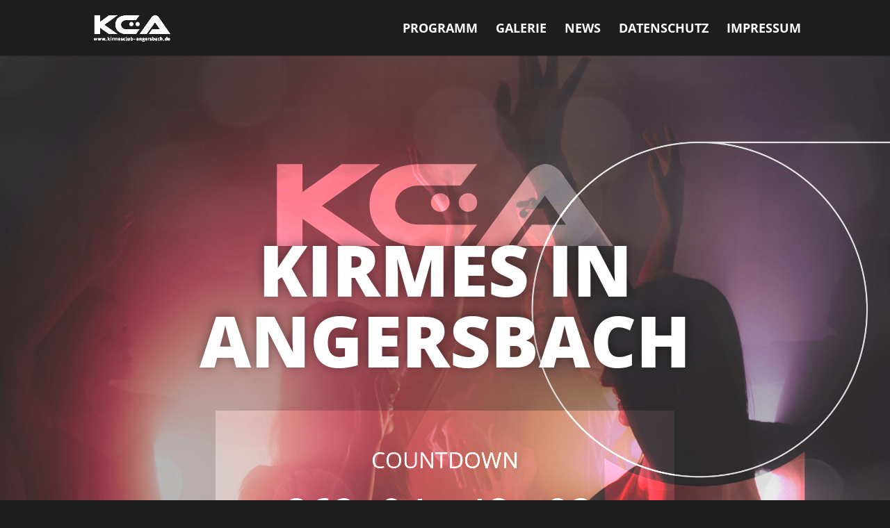

--- FILE ---
content_type: text/css
request_url: https://kirmesclub-angersbach.de/wp-content/et-cache/10/et-core-unified-deferred-10.min.css?ver=1769417173
body_size: 6110
content:
@font-face{font-family:"kca-p";font-display:swap;src:url("https://kirmesclub-angersbach.de//wp-content/uploads/et-fonts/open-sans-v34-latin-regular-1.ttf") format("truetype")}@font-face{font-family:"kca-h2";font-display:swap;src:url("https://kirmesclub-angersbach.de//wp-content/uploads/et-fonts/open-sans-v34-latin-700.ttf") format("truetype")}@font-face{font-family:"kca-h1";font-display:swap;src:url("https://kirmesclub-angersbach.de//wp-content/uploads/et-fonts/open-sans-v34-latin-800.ttf") format("truetype")}@font-face{font-family:"kca-h3";font-display:swap;src:url("https://kirmesclub-angersbach.de//wp-content/uploads/et-fonts/open-sans-v34-latin-regular.ttf") format("truetype")}div.et_pb_section.et_pb_section_3{background-image:linear-gradient(142deg,rgba(255,132,38,0.25) 0%,#26033f 100%)!important}.et_pb_section_3{overflow-x:hidden;overflow-y:hidden}.et_pb_section_3.et_pb_section{padding-top:0px;padding-bottom:0px}.et_pb_section_3.section_has_divider.et_pb_bottom_divider .et_pb_bottom_inside_divider{background-image:url([data-uri]);background-size:200% 39vw;bottom:0;height:39vw;z-index:1;transform:scale(-1,1)}.et_pb_row_5{mix-blend-mode:overlay;backface-visibility:hidden;box-shadow:120px 0px 0px 0px rgba(255,255,255,0.39);mix-blend-mode:overlay;backface-visibility:hidden}.et_pb_row_5:hover{mix-blend-mode:overlay;backface-visibility:hidden;mix-blend-mode:overlay;backface-visibility:hidden}.et_pb_row_5,body #page-container .et-db #et-boc .et-l .et_pb_row_5.et_pb_row,body.et_pb_pagebuilder_layout.single #page-container #et-boc .et-l .et_pb_row_5.et_pb_row,body.et_pb_pagebuilder_layout.single.et_full_width_page #page-container #et-boc .et-l .et_pb_row_5.et_pb_row{max-width:660px}.et_pb_text_2.et_pb_text{color:rgba(255,255,255,0.48)!important}.et_pb_text_2{line-height:1em;text-transform:uppercase;font-size:14vw;line-height:1em;margin-top:-5vw!important;margin-bottom:-7vw!important;margin-left:-30vw!important}.et_pb_row_6{background-color:#FFFFFF;border-radius:69px 69px 0 0;overflow:hidden;box-shadow:0px -31px 24px 2px rgba(0,0,0,0.3)}.et_pb_row_6.et_pb_row{padding-bottom:100px!important;margin-top:80px!important;padding-bottom:100px}.et_pb_text_3{line-height:1.8em;font-size:16px;line-height:1.8em;max-width:600px}.et_pb_text_3 h2{font-family:'kca-h2',Helvetica,Arial,Lucida,sans-serif;text-transform:uppercase;font-size:64px;line-height:1.2em}.et_pb_text_4.et_pb_text{color:#1D1D1D!important}.et_pb_text_4{line-height:1.8em;font-family:'kca-p',Helvetica,Arial,Lucida,sans-serif;font-size:16px;line-height:1.8em}div.et_pb_section.et_pb_section_4{background-image:initial!important}.et_pb_section_4.et_pb_section{padding-top:3vw;padding-bottom:3vw;background-color:#1D1D1D!important}.et_pb_text_5{line-height:1.8em;font-size:16px;line-height:1.8em}.et_pb_text_5 h2{font-family:'kca-h2',Helvetica,Arial,Lucida,sans-serif;text-transform:uppercase;font-size:64px;line-height:1.2em;text-align:center}.et_pb_gallery_0.et_pb_gallery .et_pb_gallery_pagination a,.et_pb_gallery_0 .et_overlay:before{color:#FFFFFF!important}.et_pb_gallery_0 .et_overlay{background-color:rgba(29,29,29,0.72);border-color:rgba(29,29,29,0.72)}.et_pb_text_6 h2{font-family:'kca-h2',Helvetica,Arial,Lucida,sans-serif;font-size:64px;text-align:center}.et_pb_text_3.et_pb_module{margin-left:auto!important;margin-right:auto!important}@media only screen and (max-width:980px){.et_pb_text_2{font-size:15vw}.et_pb_text_3 h2,.et_pb_text_5 h2{font-size:50px}}@media only screen and (max-width:767px){.et_pb_row_6{border-radius:40px 40px 0 0;overflow:hidden}.et_pb_text_3 h2,.et_pb_text_5 h2{font-size:30px}}